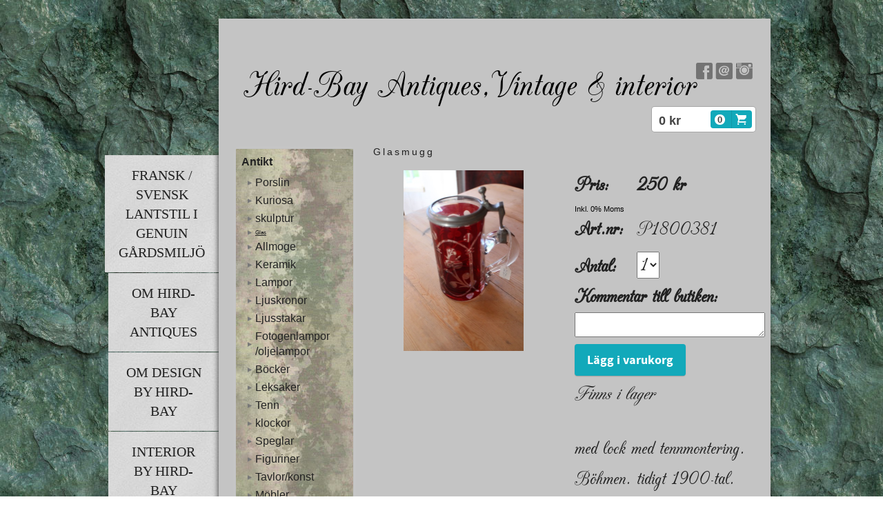

--- FILE ---
content_type: text/html;charset=utf-8
request_url: https://www.hird-bay-antiques.se/store/p/0/glaskmugg-863640
body_size: 9111
content:
<!DOCTYPE html PUBLIC "-//W3C//DTD XHTML 1.0 Transitional//EN" "http://www.w3.org/TR/xhtml1/DTD/xhtml1-transitional.dtd"><html lang="sv" xml:lang="sv" xmlns="http://www.w3.org/1999/xhtml" class=" h24_page_store h24_page_store_product_view touch-menu-fix js-bundles faux-section-support h24mobile design-49 theme-310"  xmlns:fb="http://www.facebook.com/2008/fbml">
<head>
	<meta name="keywords" content="Fransk,lantstil,antikviteter,vintage,skördestakar,möbler,antik,smycken,byggnadsmaterial,allmoge,kuriosa,loppis,glas,porslin,linne,kaminspegel,ljuskrona,lampor,konst,stillében,blomstermålningar,slagbord,bockbord,prismekrona,blomsterkrona, ljuskrona, kristallkrona, allmoge, altarstaker, champagne,champagnekylare,champagneglas, champagnestrutar, champagnekupor, konst, stillében, svepask, barnspis, fotogenlampa, trädgårdsurna, uppstoppad, djur, smycken, klockor,golvur,design,designlampor,musikinstrument,drivved, drivvedslampa,rokoko,barock,stolar,lindome,silver,urnor,ljusstakar,industrilampor,industridesign,steampunk,bergere,taburett,tenn,kristall,staty,ängel,kerub,sänghimmel,rokokosoffa,kabinettskrin,kabinettskåp,brännvinschatull,gjutjärn,väggappliker,appliker,pall,fåtölj,månbord,skåp,vitrinskåp,1700-tal,1800-tal,madonna,krusifix,vildsvin,hörnskåp,lysekäring,fattigmanssilver,hängskåp,mössbord,ikon,långbord,bondrokoko,brickor,fotogenlampa,köttkrona,keramik,koppar,mässingstallykta,porslin,byrå,grenmöbel" />
	<meta name="description" property="og:description" content="med lock med tennmontering. Böhmen. tidigt 1900-tal...." />

			<link rel="canonical" href="https://www.hird-bay-antiques.se/store/p/0/glasmugg-863640" />
	
				<meta property="og:image" content="https://dst15js82dk7j.cloudfront.net/205006/82625296-FqjZL.jpg"/>
			
	<title>Glasmugg | Hird-Bay Antiques AB</title>

			<style type="text/css">
			/* h24-icon */
			@font-face {
    font-family: 'h24-icon';
    src: url('/public/css/fonts/h24icon-webfont.eot');
    src: url('/public/css/fonts/h24icon-webfont.eot?#iefix') format('embedded-opentype'),
         url('/public/css/fonts/h24icon-webfont.woff') format('woff'),
         url('/public/css/fonts/h24icon-webfont.ttf') format('truetype'),
         url('/public/css/fonts/h24icon-webfont.svg#h24-iconicon') format('svg');
    font-weight: normal;
    font-style: normal;
} 

/* Use the following CSS code if you want to use data attributes for inserting your icons */
[data-icon]:before {
	font-family: 'h24-icon';
	content: attr(data-icon);
	speak: none;
	font-weight: normal;
	line-height: 1;
	-webkit-font-smoothing: antialiased;
    -moz-osx-font-smoothing: grayscale;
}

.h24_icon_right_space {
	padding-right: 0.5em;
}
.h24_icon_left_space {
    padding-left: 0.5em;
}

.h24_icon_letterpress {
    /*.opacity(85);*/
    opacity: 0.85;
    filter: alpha(opacity=85);
    text-shadow: rgba(255,255,255,0.2) 0 .1em, rgba(0,0,0,0.4) -0.1em -0.1em;
}		</style>
	
		<script type="text/javascript" src="/public/js/jquery/jquery-1.7.2.min.js"></script>

	<link rel="stylesheet" media="screen" type="text/css" href="//d16pu24ux8h2ex.cloudfront.net/css/bundles/H24DLiveMode-0/3527bc1a20cf4ef2e4cf4681b7930dad.h24.gz.css" />
<link rel="stylesheet" media="screen" type="text/css" href="/Page/H24-Combined-CSS?v=180&amp;iv=426&amp;h=205006" />
<script type="text/javascript">
		var l = document.createElement('link'); 
		l.rel = 'stylesheet';
		l.href = 'https://fonts.googleapis.com/css?family=BreeSerif';
		var h = document.getElementsByTagName('head')[0]; 
		h.parentNode.insertBefore(l, h);
</script>
<style type="text/css">
/* CAC Champagne */
/*! License for this font can be found at:http://www.fontsquirrel.com/license/CAC-Champagne !*/ @font-face {font-family:'CACChampagneRegular';src:url('/public/css/fonts/cac_champagne-webfont.eot');src:local('☺'), url('/public/css/fonts/cac_champagne-webfont.woff') format('woff'), url('/public/css/fonts/cac_champagne-webfont.ttf') format('truetype'), url('/public/css/fonts/cac_champagne-webfont.svg#webfont9UH1S1bo') format('svg');font-weight:normal;font-style:normal;}
</style>

<style type="text/css">
/* Source Sans */
/*! License for this font can be found at:SIL Open Font License 1.1 (http://scripts.sil.org/OFL) !*/ @font-face {font-family:'SourceSansPro';src:url('/public/css/fonts/SourceSansPro-Bold-webfont.eot');src:url('/public/css/fonts/SourceSansPro-Bold-webfont.eot?#iefix') format('embedded-opentype'), url('/public/css/fonts/SourceSansPro-Bold-webfont.woff') format('woff'), url('/public/css/fonts/SourceSansPro-Bold-webfont.ttf') format('truetype'), url('/public/css/fonts/SourceSansPro-Bold-webfont.svg#SourceSansPro') format('svg');font-weight:bold;font-style:normal;}@font-face {font-family:'SourceSansPro';src:url('/public/css/fonts/SourceSansPro-BoldIt-webfont.eot');src:url('/public/css/fonts/SourceSansPro-BoldIt-webfont.eot?#iefix') format('embedded-opentype'), url('/public/css/fonts/SourceSansPro-BoldIt-webfont.woff') format('woff'), url('/public/css/fonts/SourceSansPro-BoldIt-webfont.ttf') format('truetype'), url('/public/css/fonts/SourceSansPro-BoldIt-webfont.svg#SourceSansPro') format('svg');font-weight:bold;font-style:italic;}@font-face {font-family:'SourceSansPro';src:url('/public/css/fonts/SourceSansPro-Regular-webfont.eot');src:url('/public/css/fonts/SourceSansPro-Regular-webfont.eot?#iefix') format('embedded-opentype'), url('/public/css/fonts/SourceSansPro-Regular-webfont.woff') format('woff'), url('/public/css/fonts/SourceSansPro-Regular-webfont.ttf') format('truetype'), url('/public/css/fonts/SourceSansPro-Regular-webfont.svg#SourceSansPro') format('svg');font-weight:normal;font-style:normal;}@font-face {font-family:'SourceSansPro';src:url('/public/css/fonts/SourceSansPro-It-webfont.eot');src:url('/public/css/fonts/SourceSansPro-It-webfont.eot?#iefix') format('embedded-opentype'), url('/public/css/fonts/SourceSansPro-It-webfont.woff') format('woff'), url('/public/css/fonts/SourceSansPro-It-webfont.ttf') format('truetype'), url('/public/css/fonts/SourceSansPro-It-webfont.svg#SourceSansPro') format('svg');font-weight:normal;font-style:italic;}
</style>

<style type="text/css">
.h24-u-documentBackgroundHolder {background-image:url('https://d16pu24ux8h2ex.cloudfront.net/resource-library/background-patterns/webtreats_stone_5.jpg');background-repeat:repeat;background-color:#ffffff;}</style>





		<style type="text/css">
	.H24-Mobile-DesktopFooter {
		display:block;
	}
	</style>

					<style type="text/css">
		.responsive_header_panel {
			background-color: #c4c4c4 !important;
			color: #000 !important;
		}

		.responsive_header_panel .header_panel_main .mobile-nav {
			background-color: #c4c4c4 !important;
		}

		.responsive_menu_action .hamburger_toggle_button_iconbar {
			background-color: #121212 !important;
		}

		.responsive_header_panel .page_title a:link,
		.responsive_header_panel .page_title a:visited {
			color: #000 !important;
		}

		.h24mobile .responsive_nav_main .menu_level_1 li a,
		.h24mobile .responsive_nav_main .menu_level_1 li a:link,
		.h24mobile .responsive_nav_main .menu_level_1 li a:active,
		.h24mobile .responsive_nav_main .menu_level_1 li a:visited {
			background-color: #d0d0d0 !important;
			border-top: 1px solid #9d9d9d !important;
			border-bottom: 0 !important;
			color: #000 !important;
		}
		.h24mobile .responsive_nav_main li.active > a:link, 
		.h24mobile .responsive_nav_main li.active > a:active,
		.h24mobile .responsive_nav_main li.active > a:visited {
			background-color: #c4c4c4 !important;
			color: #000 !important;
		}

		.h24mobile .responsive_nav_main .menu_level_1 li.menu_submenu_open > a {
			border-top: 1px solid #9d9d9d !important;
			background-color: #c4c4c4 !important;
			color: #000 !important;
		}

		#responsive_flag_nav li a,
		#responsive_flag_nav li a:link,
		#responsive_flag_nav li a:active,
		#responsive_flag_nav li a:visited {
			background-color: #d0d0d0 !important;
			border-top: 1px solid #9d9d9d !important;
			border-bottom: 0 !important;
			color: #000 !important;
		}

		.h24mobile .responsive_header_store_panel {
			background-color: #aaaaaa !important;
		}

		#responsive_menu_icon {
			color: #000 !important;
		}

	</style>
		<meta name="viewport" content="width=device-width, initial-scale=1.0" />
				<link rel="stylesheet" media="only screen and (max-width: 1023px)" type="text/css" href="//d16pu24ux8h2ex.cloudfront.net/css/bundles/H24MobileMode-0/710578b300f95d4168d83dfcefca172d.h24.gz.css" />		<script type="text/javascript">
		$(function() {
			$h24.mobile.init();
		});
		</script>
		<!-- End of responsive design -->
	







<style media="print">
	.hidden,#header,#head,.h24_footer,#footer,.h24_bg_image,#h24_webshop,#h24_order_popup,.h24_do_not_print,.alert_message,#h24_jq_tools_gallery,#facebox,#shadowbox_container,#top-menu-wrapper,#leftside,.sf-menu,#h24_simple_top_menu,#menu,#h24_controlPanel, #admin_panel, #add_content_panel, #ap_subMenuHolder,.editing_control_panel, .settings, .h24_minidropdown, .dialog_save_cancel_buttons,#h24_quickstart, #terms, #purchase_dialog, #h24_purchase_manager, .h24_dialog,#sortable_helper, .simplebit_tab, #h24_picnik_container, .visibility_hidden,.pp-FauxSection, .responsive_container{display:none !important;}/*! Non-supported blocks !*/ .h24_galleria_block {display:none !important;}/*! Make content wide !*/ .h24_heading span,.h24_content_container {width:95% !important;}.h24_collection {float:left;padding:10px;margin-bottom:20px;max-width:100% !important;width:auto !important;}.h24_collection_newline {clear:both;}.block_container {margin:0 10px 10px 0;}.h24_block_rss_block .mobile_fluid_width {width:95% !important;}.h24_content_container img {max-width:100% !important;}/*! Reset block height !*/ .block_container {min-height:auto !important;}.sortable {list-style-type:none;}body, .h24_design { background-color:#ffffff !important;;background-image:none !important;font-family:Georgia, Times, serif !important;font-size:11pt;/*!line-height:1.2;!*/ color:#000000 !important;}img {border:0;}p, span, td, th, h1,h2,h3,h4,h5,em,b,strong { color:#000000 !important;}p {margin:0;}li {background-image:none !important;}a:link, a:visited {color:#0059BF;background:transparent;font-weight:bold;text-decoration:underline;}/*! Clearing !*/ .clearer { clear:both; }/*! Simple gallery !*/ div.simple_gallery_content > div {float:left;position:relative;}div.simple_gallery_content  {clear:both;overflow:hidden;width:100%;}/*! Google maps !*/ div.h24_do_print {display:block;}</style>
</head>
<body class="h24-u-documentBackgroundHolder">
<div class="h24-u-documentBackgroundHolder-opacity-color"></div>


<div id="responsive_header_container" class="responsive_container">

<!-- Header panel -->
<div id="responsive_header_panel" class="responsive_header_panel ">
	<section class="header_panel_main">
		<div class="header_panel_nav_title">
							<h2 class="page_title">
					<a href="//www.hird-bay-antiques.se/">
						Hird-Bay Antiques AB					</a>
				</h2>
						&nbsp;		</div>
		<nav class="mobile-nav">
			<div class="header_panel_nav_flag">
							</div>

						<div class="header_panel_nav_menu">
				<a href="#" id="responsive_menu_icon" class="responsive_menu_action">
					<span class="hamburger_toggle_button_iconbar">&nbsp;</span>
					<span class="hamburger_toggle_button_iconbar">&nbsp;</span>
					<span class="hamburger_toggle_button_iconbar">&nbsp;</span>
				</a>
			</div>
						<div style="clear:both"></div> 
		</nav>
	</section>
	
	<div class="clearer"></div>
</div>




<nav id="responsive_nav_main" class="responsive_nav_main responsive_nav_main_sidebar closed">
	<ul class="menu_level_1">
								<li >
									<a href="/fransk-svensk-lantstil-i-genuin-gårdsmiljö-26832770">
						Fransk / Svensk lantstil i genuin gårdsmiljö						
											</a>
											</li>
											<li >
									<a href="/om-hird-bay-antiques-26836489">
						Om Hird-Bay Antiques						
											</a>
											</li>
											<li >
									<a href="/om-design-by-hird-bay-44754217">
						Om Design by Hird-Bay						
											</a>
											</li>
											<li >
									<a href="/interior-by-hird-bay-46290013">
						Interior by Hird-Bay						
											</a>
											</li>
											<li >
									<a href="/vintage-clothing-by-hird-bay-46467826">
						Vintage clothing by Hird-Bay						
											</a>
											</li>
											<li >
									<a href="/kurser-by-hird-bay-46467807">
						Kurser by Hird-Bay						
											</a>
											</li>
											<li >
									<a href="/tapetsering-46467806">
						Tapetsering						
											</a>
											</li>
											<li >
									<a href="https://www.hird-bay-antiques.se/store">
						Webshop						
											</a>
											</li>
						</ul>
</nav>
<div style="clear: both"></div><!-- Mobile Header -->
<div class="h24-mobileWebsite-headerWrapper">
			<a href="//www.hird-bay-antiques.se/">
			<img src="https://h24-original.s3.amazonaws.com/205006/18330543-5Igkc.jpg" class="h24-mobileWebsite-headerPicture" alt="11146550_1042973572392999_7307240955538519753_n" />
		</a>
	</div>
</div>
<div class="responsive_nav_overlay hidden" id="responsive_nav_overlay"></div>


<div id="fb-root"></div>

<!-- H24Design Template Start -->
	

	<div id="wrapper">
		<div class="content-holder">
			<div id="header">
				<div>
					

<div class="h24-socialBox-container" style="left:667px; top:40px; display: inline-block;" data-section="socialBoxContainer" data-appearance="sidebar_closed" data-active="true" data-linked="yes">
																																															
 			 				<a href="http://www.facebook.com/HirdBayAntiquesAB/" aria-label="facebook" onclick="window.open(this.href);return false;">
					<span class="h24-socialBox-headerPanel-icon  h24-socialBox-headerPanel-icon__dark " data-icon="&#58385;" aria-hidden="true"></span>				</a>
 																																											
 							<a href="mailto:trine.hirdbay@hotmail.com" aria-label="email" onclick="window.location(this.href);return false;">
					<span class="h24-socialBox-headerPanel-icon  h24-socialBox-headerPanel-icon__dark " data-icon="&#58400;" aria-hidden="true"></span>				</a>
				? } ?>
																																													
 			 				<a href="http://www.instagram.com/hirdbay_antiques_ab/?hl=sv" aria-label="instagram" onclick="window.open(this.href);return false;">
					<span class="h24-socialBox-headerPanel-icon  h24-socialBox-headerPanel-icon__dark " data-icon="&#58387;" aria-hidden="true"></span>				</a>
 																																														
		</div>
<div id="h24_store_mini_cart" style="top: 106px; right: 0px; ">
				<span class="h24_store_mini_cart_price">0 kr</span>
		<a class="h24_store_mini_cart_go_checkout h24-HpButton h24-HpButton__isPrimary h24-HpButton__noShadow" href="/store/checkout">
			<span class="h24_store_mini_cart_quantity_container">
				<span class="h24_store_mini_cart_quantity">0</span>
			</span>
			<span aria-hidden="true" data-icon="&#54582;"></span>
		</a>
	</div>
				</div>
			</div>
			<div id="main">
				<ul id="nav_superfish" class="sf-menu sf-vertical">
										<li>
						<a href="/">
							Fransk / Svensk lantstil i genuin gårdsmiljö
						</a>
											</li>
										<li>
						<a href="/om-hird-bay-antiques-26836489">
							Om Hird-Bay Antiques
						</a>
											</li>
										<li>
						<a href="/om-design-by-hird-bay-44754217">
							Om Design by Hird-Bay
						</a>
											</li>
										<li>
						<a href="/interior-by-hird-bay-46290013">
							Interior by Hird-Bay
						</a>
											</li>
										<li>
						<a href="/vintage-clothing-by-hird-bay-46467826">
							Vintage clothing by Hird-Bay
						</a>
											</li>
										<li>
						<a href="/kurser-by-hird-bay-46467807">
							Kurser by Hird-Bay
						</a>
											</li>
										<li>
						<a href="/tapetsering-46467806">
							Tapetsering
						</a>
											</li>
										<li>
						<a href="https://www.hird-bay-antiques.se/store">
							Webshop
						</a>
											</li>
									</ul>
				<div class="main-holder">
					<div id="h24_content_container" class="h24_content_container" style="width:756px; margin-left:0px;">	<div id="h24_store_product" class="h24_store">		<input type="hidden" name="productId" value="863640"/>				<script type="text/javascript">			$(function() {				$h24.store_manager.initProduct({"addThis":1});			});		</script>					
	<div id="h24_store_category_menu" class="h24_normal_text">
		<input type="hidden" name="categoryId" value="227689"/>
		
				<ul class="h24_store_category_menu_level_1">
							<li class="h24_store_category_manager_first">
					<a href="/store/category/antikt-316853" >Antikt</a>

																<ul class="h24_store_category_menu_level_2">
																								<li>
										<a href="/store/category/porslin-227688" >Porslin</a>
										
																													</li>
																									<li>
										<a href="/store/category/kuriosa-227686" >Kuriosa</a>
										
																													</li>
																									<li>
										<a href="/store/category/skulptur-319214" >skulptur</a>
										
																													</li>
																									<li>
										<a href="/store/category/glas-227689" class="h24_store_category_menu_active">Glas</a>
										
																													</li>
																									<li>
										<a href="/store/category/allmoge-227683" >Allmoge</a>
										
																													</li>
																									<li>
										<a href="/store/category/keramik-229157" >Keramik</a>
										
																													</li>
																									<li>
										<a href="/store/category/lampor-227684" >Lampor</a>
										
																													</li>
																									<li>
										<a href="/store/category/ljuskronor-318020" >Ljuskronor </a>
										
																													</li>
																									<li>
										<a href="/store/category/ljusstakar-227679" >Ljusstakar</a>
										
																													</li>
																									<li>
										<a href="/store/category/fotogenlampor-oljelampor-318164" >Fotogenlampor /oljelampor </a>
										
																													</li>
																									<li>
										<a href="/store/category/böcker-309558" >Böcker</a>
										
																													</li>
																									<li>
										<a href="/store/category/leksaker-308726" >Leksaker</a>
										
																													</li>
																									<li>
										<a href="/store/category/tenn-301233" >Tenn</a>
										
																													</li>
																									<li>
										<a href="/store/category/klockor-300525" >klockor</a>
										
																													</li>
																									<li>
										<a href="/store/category/speglar-255465" >Speglar</a>
										
																													</li>
																									<li>
										<a href="/store/category/figuriner-232467" >Figuriner</a>
										
																													</li>
																									<li>
										<a href="/store/category/tavlor-konst-227682" >Tavlor/konst</a>
										
																													</li>
																									<li>
										<a href="/store/category/möbler-227690" >Möbler</a>
										
																													</li>
																									<li>
										<a href="/store/category/religiöst-227680" >Religiöst</a>
										
																													</li>
																									<li>
										<a href="/store/category/metall-227676" >Metall</a>
										
																													</li>
																									<li>
										<a href="/store/category/vintage-227744" >Vintage</a>
										
																													</li>
																									<li>
										<a href="/store/category/trädgård-227687" >Trädgård</a>
										
																													</li>
																									<li>
										<a href="/store/category/byggnadsvård-227681" >Byggnadsvård</a>
										
																													</li>
																									<li>
										<a href="/store/category/linne-321661" >Linne</a>
										
																													</li>
														</ul>
									</li>
							<li class="h24_store_category_manager_notfirst">
					<a href="/store/category/design-by-hird-bay-316711" >Design by Hird-Bay</a>

																<ul class="h24_store_category_menu_level_2">
																								<li>
										<a href="/store/category/lampor-321526" >lampor</a>
										
																													</li>
																									<li>
										<a href="/store/category/ljusstakar-321528" >Ljusstakar</a>
										
																													</li>
																									<li>
										<a href="/store/category/dekorativ-inredning-321529" >Dekorativ inredning</a>
										
																													</li>
																									<li>
										<a href="/store/category/möbler-321883" >Möbler </a>
										
																													</li>
														</ul>
									</li>
							<li class="h24_store_category_manager_notfirst">
					<a href="/store/category/vintage-kläder-321436" >Vintage kläder</a>

																<ul class="h24_store_category_menu_level_2">
																								<li>
										<a href="/store/category/balklänningar-321530" >balklänningar</a>
										
																													</li>
																									<li>
										<a href="/store/category/klänningar-321531" >Klänningar</a>
										
																													</li>
																									<li>
										<a href="/store/category/brudklänningar-321532" >Brudklänningar</a>
										
																													</li>
																									<li>
										<a href="/store/category/kjolar-321587" >kjolar</a>
										
																													</li>
																									<li>
										<a href="/store/category/byxor-byxdress-jumpsuits-shorts-321600" >Byxor /Byxdress / jumpsuits / shorts</a>
										
																													</li>
																									<li>
										<a href="/store/category/jackor-kappor-blazer-kavaj-321569" >Jackor / kappor / Blazer / Kavaj</a>
										
																													</li>
																									<li>
										<a href="/store/category/skjortor-blusar-321568" >Skjortor / blusar</a>
										
																													</li>
																									<li>
										<a href="/store/category/scarves-halsdukar-sjalar-321572" >Scarves / halsdukar /sjalar</a>
										
																													</li>
																									<li>
										<a href="/store/category/hattar-kepsar-321571" >Hattar / kepsar</a>
										
																													</li>
																									<li>
										<a href="/store/category/solglasögon-321555" >Solglasögon </a>
										
																													</li>
																									<li>
										<a href="/store/category/skor-321533" >Skor</a>
										
																													</li>
																									<li>
										<a href="/store/category/väskor-321534" >Väskor </a>
										
																													</li>
																									<li>
										<a href="/store/category/bijouterier-321570" >Bijouterier</a>
										
																													</li>
														</ul>
									</li>
							<li class="h24_store_category_manager_notfirst">
					<a href="/store/category/påsk-227677" >Påsk</a>

														</li>
							<li class="h24_store_category_manager_notfirst">
					<a href="/store/category/presentkort-317713" >Presentkort</a>

														</li>
					</ul>
	</div>

<div id="h24_mobile_store_category_menu" style="display:none">
	<select size="1" id="h24_mobile_store_category_menu_nav">
		<option value="" selected="selected"># Kategorier #</option>
						<option value="/store/category/antikt-316853">Antikt</option>

										
									<option value="/store/category/porslin-227688">- Porslin</option>
							
																	
									<option value="/store/category/kuriosa-227686">- Kuriosa</option>
							
																	
									<option value="/store/category/skulptur-319214">- skulptur</option>
							
																	
									<option value="/store/category/glas-227689">- Glas</option>
							
																	
									<option value="/store/category/allmoge-227683">- Allmoge</option>
							
																	
									<option value="/store/category/keramik-229157">- Keramik</option>
							
																	
									<option value="/store/category/lampor-227684">- Lampor</option>
							
																	
									<option value="/store/category/ljuskronor-318020">- Ljuskronor </option>
							
																	
									<option value="/store/category/ljusstakar-227679">- Ljusstakar</option>
							
																	
									<option value="/store/category/fotogenlampor-oljelampor-318164">- Fotogenlampor /oljelampor </option>
							
																	
									<option value="/store/category/böcker-309558">- Böcker</option>
							
																	
									<option value="/store/category/leksaker-308726">- Leksaker</option>
							
																	
									<option value="/store/category/tenn-301233">- Tenn</option>
							
																	
									<option value="/store/category/klockor-300525">- klockor</option>
							
																	
									<option value="/store/category/speglar-255465">- Speglar</option>
							
																	
									<option value="/store/category/figuriner-232467">- Figuriner</option>
							
																	
									<option value="/store/category/tavlor-konst-227682">- Tavlor/konst</option>
							
																	
									<option value="/store/category/möbler-227690">- Möbler</option>
							
																	
									<option value="/store/category/religiöst-227680">- Religiöst</option>
							
																	
									<option value="/store/category/metall-227676">- Metall</option>
							
																	
									<option value="/store/category/vintage-227744">- Vintage</option>
							
																	
									<option value="/store/category/trädgård-227687">- Trädgård</option>
							
																	
									<option value="/store/category/byggnadsvård-227681">- Byggnadsvård</option>
							
																	
									<option value="/store/category/linne-321661">- Linne</option>
							
																	
									<option value="/store/category/design-by-hird-bay-316711">Design by Hird-Bay</option>

										
									<option value="/store/category/lampor-321526">- lampor</option>
							
																	
									<option value="/store/category/ljusstakar-321528">- Ljusstakar</option>
							
																	
									<option value="/store/category/dekorativ-inredning-321529">- Dekorativ inredning</option>
							
																	
									<option value="/store/category/möbler-321883">- Möbler </option>
							
																	
									<option value="/store/category/vintage-kläder-321436">Vintage kläder</option>

										
									<option value="/store/category/balklänningar-321530">- balklänningar</option>
							
																	
									<option value="/store/category/klänningar-321531">- Klänningar</option>
							
																	
									<option value="/store/category/brudklänningar-321532">- Brudklänningar</option>
							
																	
									<option value="/store/category/kjolar-321587">- kjolar</option>
							
																	
									<option value="/store/category/byxor-byxdress-jumpsuits-shorts-321600">- Byxor /Byxdress / jumpsuits / shorts</option>
							
																	
									<option value="/store/category/jackor-kappor-blazer-kavaj-321569">- Jackor / kappor / Blazer / Kavaj</option>
							
																	
									<option value="/store/category/skjortor-blusar-321568">- Skjortor / blusar</option>
							
																	
									<option value="/store/category/scarves-halsdukar-sjalar-321572">- Scarves / halsdukar /sjalar</option>
							
																	
									<option value="/store/category/hattar-kepsar-321571">- Hattar / kepsar</option>
							
																	
									<option value="/store/category/solglasögon-321555">- Solglasögon </option>
							
																	
									<option value="/store/category/skor-321533">- Skor</option>
							
																	
									<option value="/store/category/väskor-321534">- Väskor </option>
							
																	
									<option value="/store/category/bijouterier-321570">- Bijouterier</option>
							
																	
									<option value="/store/category/påsk-227677">Påsk</option>

											<option value="/store/category/presentkort-317713">Presentkort</option>

									</select>
</div>						<div id="h24_store_product_view" style="width: 554px;">						<div class="h24_store_product_name_container">								<h1 class="h24_store_product_name h24_big_heading h24_big_heading_store" style="line-height: 1;">					Glasmugg									</h1>			</div>						<div class="clearer" style="margin-bottom: 10px;"></div>										<div id="h24_store_product_images" style="width: 262px; margin-right: 30px;">					<div class="h24_store_product_large_image" style="width: 262px; height: 262px;">													<a href="https://dst15js82dk7j.cloudfront.net/205006/87293041-F3CIX.jpg" title="böhmisk kristall röd mugg slipad" rel="lightbox[227689863640]" class="h24-js-iv">								<img src="https://dst15js82dk7j.cloudfront.net/205006/82625296-FqjZL.jpg" width="174" height="262" srcset="https://dst15js82dk7j.cloudfront.net/205006/82625297-T0agY.jpg 349w" border="0" alt="Glasmugg"/>							</a>																		</div>									</div>						<div id="h24_store_product_sale_description" style="width: 262px;" class="h24_normal_text">				<div class="h24_store_product_sale">					<div class="clearer"></div><div class="h24_store_product_sale_left_column">			Pris: 	</div><div class="h24_store_product_sale_right_column h24_store_product_price">	250 kr</div><div class="clearer"></div>	<div class="h24_store_product_tax">		Inkl. 0% Moms	</div>	<div class="h24_store_product_sale_left_column">		Art.nr: 	</div>	<div class="h24_store_product_sale_right_column">		P1800381	</div>	<div class="clearer"></div><div class="clearer"></div><div class="clearer"></div>	<div class="clearer" style="margin-bottom: 5px;"></div>		<div class="h24_store_product_sale_left_column">Antal:</div>	<div class="h24_store_product_sale_right_column h24_store_product_quantity">		<select name="quantity" class="h24_normal_text">							<option value="1">1</option>					</select>	</div><div class="clearer"></div>			<div class="h24_store_product_comment">			<div class="h24_store_product_sale_left_column">Kommentar till butiken:</div>			<div class="h24_store_product_comment">				<textarea type="text" class="h24_customer_comment h24_store_field_normal_extra_width" name="product_comment" maxlength="255"></textarea>			</div>				</div>	<div class="clearer" style="margin-bottom: 10px;"></div><div class="clearer h24_store_product_select_variant_error hidden" style="margin-bottom: 10px;">	<p class="alert_message"><strong>Vänligen välj en produktvariant ovan</strong></p></div>	<div class="h24_store_product_cart_button">		<a href="#" onClick="$h24.store_manager.addProductToCart(this, 863640); return false;" class="h24-HpButton h24-HpButton__isPrimary h24-HpButton__isMedium" title="">Lägg i varukorg</a>		<div class="clearer"></div>	</div>			<div class="clearer" style="margin-bottom: 5px;"></div>							<div class="h24_store_product_instock">					Finns i lager				</div>							</div>								<div class="clearer" style="padding-bottom: 10px;"></div>													<script type="text/javascript">					var addthis_config =					{					   ui_language: "sv" 					}					</script>					<div class="clearer" style="padding-bottom: 10px;"></div>					<!-- AddThis Button BEGIN -->					<div class="addthis_toolbox addthis_default_style ">						<a class="addthis_button_facebook_like" fb:like:layout="button_count"></a>						<a class="addthis_button_preferred_1"></a>						<a class="addthis_button_preferred_2"></a>						<a class="addthis_button_preferred_3"></a>						<a class="addthis_button_preferred_4"></a>						<a class="addthis_button_compact"></a>						<a class="addthis_counter addthis_bubble_style"></a>					</div>					<div class="clearer" style="padding-bottom: 5px;"></div>					<!-- AddThis Button END -->													<div class="clearer" style="padding-bottom: 10px;"></div>					<div class="h24_store_product_description">						med lock med tennmontering. Böhmen. tidigt 1900-tal.					</div>							</div>					</div>		<div class="clearer"></div>	</div></div>
					<div class="clearer"></div>
				</div>
				<div class="clearer"></div>
			</div>
			<div class="clearer"></div>
		</div>
		<div class="clearer"></div>
		<div id="footer">
				<div id="h24_footer_content" class="h24_footer_content">		<p style="text-align: center;"><span style="color: #000000; font-size: 14px;">Copyright: Hird-Bay Antiques - Fransk/Svensk Lantstil - Telefon: 073 574 89 94&nbsp;</span></p>	</div>				<div class="H24-Mobile-DesktopFooter">
		<div class="h24_footer_content">
					
			<br/>
							<p class="h24_mobile_show"><a href="?desktop=1" rel="nofollow">Visa skrivbordsversion</a></p>
					</div>
	</div>

			<div class="clearer"></div>
		</div>
		<div class="clearer"></div>
	</div><!-- H24Design Template End -->



	<div id="h24_store_panel" class="hidden h24_do_not_print">
		<div id="h24_store_panel_wrapper">
			<div id="h24_store_panel_content">
			</div>
		</div>
	</div>


	<script type="text/javascript" src="//d16pu24ux8h2ex.cloudfront.net/js/bundles/H24DLiveMode/2c7f98b343ab2d0dd631008d77d9c495.gz.js"></script>
<script type="text/javascript" src="/public/js/dynamic-resources.php?hid=205006&amp;vl=sv-SE&amp;l=1&amp;ac=sv-SE&amp;dl=sv-SE"></script>
<script type="text/javascript">
<!--//--><![CDATA[
$(function(){$h24.docReady();});
//]]>
</script>
<!--[if IE 7]><script type="text/javascript">document.getElementsByTagName('html')[0].className += ' ua-ie7';</script><![endif]-->
<!--[if IE 8]><script type="text/javascript">document.getElementsByTagName('html')[0].className += ' ua-ie8';</script><![endif]-->
<!--[if lte IE 8]><script type="text/javascript">document.getElementsByTagName('html')[0].className += ' ua-lte-ie8';</script><![endif]-->
<!--[if IE 9]><script type="text/javascript">document.getElementsByTagName('html')[0].className += ' ua-ie9';</script><![endif]-->
<script type="text/javascript">
<!--//--><![CDATA[

	var $h24 = new h24core({"pageid":10439564,"homepageid":"205006","sessionid":"g96fl8q39t1o7472vu1fh6qpteguvl3h","editorBrandname":"Hemsida24","pageci":"26835400","design_id":"49","theme_id":"310","navigation_selectors":"#nav_superfish","design_revision_id":"3144","overflow_item_selector":"","overflow_width":"","overflowing_menu_allowed":false,"ckeditor_html_enabled":false,"blocks":[],"lang":"sv-SE","imageViewer":"Fancybox","isMobile":true,"hasActiveStore":true}); 
				
	$(function() {
		// Background-attachment equal to fixed is not working so good on mobiles/tablets, so replace with 
		// scroll instead only on body and page faux sections.
		if ($(window).width() <= 1280 && Modernizr.touch)
		{
			// MOBILE TOUCH DEVICE
			
			if ($('body').css('backgroundAttachment') === 'fixed')
			{
				$('body').css('backgroundAttachment', 'scroll');
			}

			$('.pp-FauxSection').each(function() {
				var $this = $(this);

				if ($this.css('backgroundAttachment') === 'fixed')
				{
					$this.css('backgroundAttachment', 'scroll');
				}
			});
		}
	});


//]]>
</script>
<script type="text/javascript">
/* <![CDATA[ */
document.write('<div id="h24_webshop" class="hidden h24_do_not_print"><div id="h24_webshop_wrapper"><div id="h24_webshop_toggle" class="toggle_webshop"><span>Varukorg</span></div><div id="h24_webshop_content"></div><!'+'--[if lte IE 6.5]><iframe></iframe><![endif]--></div></div>');
document.write('<div data-color="#000000" data-opacity="0.3" data-speed="500" class="h24_jqt_simple_overlay h24_do_not_print" id="h24_jq_tools_gallery" ><a class="h24_jqt_prev">Föregående</a><a class="h24_jqt_next">Nästa</a><div class="h24_jqt_info"></div><img class="h24_jqt_progress" src="/public/js/jquery/jquery_tools/flowplayer/loading.gif" alt="Loading..." /></div>');
$(function() {
	var a = new Image(1,1);
	a.src="/public/js/h24ca_ddb.php?hid=205006&referer="+encodeURIComponent(document.referrer)+"&r="+Math.random()*1000000;
});
/* ]]> */
</script>



<script type="text/javascript">
$(function() {
		var iframesOnPage = $('iframe').size();

	if (iframesOnPage > 0) {
		setInterval(function() {
			$h24.fauxSections.reposition();
		}, 500);
	}
});
</script>

</body>
	<script type="text/javascript">
				$(function() {
			// Load font awesome dynamically
			(function() {
				var l = document.createElement('link');
				l.rel = 'stylesheet';
				l.href = '//cdnjs.cloudflare.com/ajax/libs/font-awesome/4.7.0/css/font-awesome.min.css';
				var h = document.getElementsByTagName('head')[0];
				h.parentNode.insertBefore(l, h);
			})();
		});
	</script>

					<script type="text/javascript">
		(function($, undefined) {
			$(function() {
				// Only add recaptcha script if any form blocks exists
				if ($('#h24_content_container .form_block').size() > 0) {
					var script = document.createElement("script");
				    script.type = "text/javascript";
				    script.src = "https://www.google.com/recaptcha/api.js?hl=sv";
				    script.defer = true;
				    script.async = true;

				    $("head").append(script);
				}
			});
		})(jQuery);
		</script>
	</html>


--- FILE ---
content_type: text/css
request_url: https://www.hird-bay-antiques.se/Page/H24-Combined-CSS?v=180&iv=426&h=205006
body_size: 3639
content:
/*! cache generated 2026-01-19 10:19:55 !*/ /*! H24-Design-CSS !*/ body{margin:0;min-width:950px;}#wrapper{margin:0 auto;padding:27px 0 0;width:800px;position:relative;right:-77px;}.content-holder {width:100%;box-shadow:0 0 10px rgba(0, 0, 0, 0.4);-webkit-box-shadow:0 0 10px rgba(0, 0, 0, 0.4);-moz-box-shadow:0 0 10px rgba(0, 0, 0, 0.4);}.content-holder:after {content:"";display:block;clear:both;}#header {padding:22px;}#header > div {position:relative;}.h24-socialBox-container{top:10px;left:670px;}#main {width:100%;padding:0 0 17px;position:relative;}#main:after {content:"";display:block;clear:both;}.main-holder {padding:0 22px;min-height:400px;}#nav_superfish {position:absolute;right:100%;top:12px;}#nav_superfish > li > ul {margin-left:1px;}#nav_superfish > li > a .sf-sub-indicator {display:none;}#nav_superfish > li > a.sf-with-ul {padding-right:1em; /*!! reset padding, match .sf-menu a !!*/  }#nav_superfish ul a {margin-left:-1px;margin-top:-1px;}#nav_superfish > li > a {box-shadow:-8px 0 8px -8px rgba(0, 0, 0, 0.8) inset;float:right;}.sf-menu a {padding:.75em 1em;}#nav_superfish>li {margin:0 0 1px;}#footer {width:100%;padding:19px 0 30px;}/*!!** -- SUPERFISH -- **!!*/  /*!!** ESSENTIAL STYLES **!!*/  .sf-menu, .sf-menu * {margin:0;padding:0;list-style:none;}.sf-menu {line-height:1.0;}.sf-menu ul {position:absolute;top:-999em;width:10em; /*!! left offset of submenus need to match (see below) !!*/  }.sf-menu ul li {width:100%;}.sf-menu li:hover {visibility:inherit; /*!! fixes IE7 'sticky bug' !!*/  }.sf-menu li {float:left;position:relative;}.sf-menu a {display:block;position:relative;}.sf-menu li:hover ul,.sf-menu li.sfHover ul {left:0;top:2.5em; /*!! match top ul list item height !!*/  z-index:99;}ul.sf-menu li:hover li ul,ul.sf-menu li.sfHover li ul {top:-999em;}ul.sf-menu li li:hover ul,ul.sf-menu li li.sfHover ul {left:10em; /*!! match ul width !!*/  top:0;}ul.sf-menu li li:hover li ul,ul.sf-menu li li.sfHover li ul {top:-999em;}ul.sf-menu li li li:hover ul,ul.sf-menu li li li.sfHover ul {left:10em; /*!! match ul width !!*/  top:0;}/*!!** arrows *!!*/  .sf-menu a.sf-with-ul {padding-right:2.25em;min-width:1px; /*!! trigger IE7 hasLayout so spans position accurately !!*/  }.sf-sub-indicator {position:absolute;display:block;right:.75em;top:1.45em; /*!! IE6 only !!*/  width:10px;height:10px;text-indent:-999em;overflow:hidden;background-repeat:no-repeat;}a > .sf-sub-indicator {  /*!! give all except IE6 the correct values !!*/  top:1.2em;}/*!!** shadows for all but IE6 **!!*/  .sf-shadow ul {background:url('https://h24-design.s3.amazonaws.com/49/1487/shadow.png') no-repeat bottom right;padding:0 8px 9px 0;-moz-border-radius-bottomleft:17px;-moz-border-radius-topright:17px;-webkit-border-top-right-radius:17px;-webkit-border-bottom-left-radius:17px;}.sf-shadow ul.sf-shadow-off {background:transparent;}/*!!** --- SUPERFISH VERTICAL --- **!!*/  /*!!** adding sf-vertical in addition to sf-menu creates a vertical menu **!!*/  .sf-vertical, .sf-vertical li {width:10em;}/*!! this lacks ul at the start of the selector, so the styles from the main CSS file override it where needed !!*/  .sf-vertical li:hover ul,.sf-vertical li.sfHover ul {left:10em; /*!! match ul width !!*/  top:0;}/*!! Collections !!*/  .h24_first_collection {padding-left:0px;padding-right:20px;}.h24_middle_collection {padding-left:20px;padding-right:20px;}.h24_last_collection {padding-left:20px;padding-right:0px;}.h24_first_last_collection {padding-left:0px;padding-right:0px;}/*!! Fonts !!*/  #h24_content_container .big_heading_block .h24_heading, #h24_content_container .big_heading_block .h24_heading a, #h24_content_container .blog_post_header_block h2, #h24_content_container .blog_post_header_block h2 a, #h24_content_container .h24_feed_title_big, .h24_big_heading, .h24_dialog .h24_big_heading {font-family:'CACChampagneRegular';font-size:36px;color:#212121;font-style:normal;letter-spacing:3px;line-height:1.2;word-spacing:0px;text-transform:capitalize;text-decoration:none;font-weight:normal;}.blog_post_header_block span.flir_wrap_text {font-family:'CACChampagneRegular';font-size:8px;color:;}body#tinymce p, body#tinymce li, body#tinymce td, body#tinymce th, .standard_text_block p, .standard_text_block li, .standard_text_block td, .standard_text_block th, .standard_text_block label, .standard_text_block .text_content, .h24_normal_text, .h24_price_block_contents span, .h24_comment_block_comments, .blog_post_header_block li, .blog_archive_block li, .blog_latest_posts_block li, .blog_roll_block li, .blogblock_goto, .latest_comments_block li, .h24_feed, .h24_feed_title_default, #h24_store_category_menu a, .h24_mailerlite_label {font-family:'CACChampagneRegular';font-size:32px;color:#212121;font-style:normal;letter-spacing:0px;line-height:1.4;word-spacing:0px;text-align:left;text-transform:none;text-decoration:none;font-weight:normal;}#h24_content_container #h24_store_cart_total  .h24_store_cart_total_discount {color:#000000;}#h24_content_container .h24_store_cart_checkout_total_price {font-size:14px;color:#000000;font-style:normal;letter-spacing:0px;word-spacing:0px;text-transform:none;text-decoration:none;font-weight:bold;}#h24_store_checkout  #h24_store_checkout_adress_form label {}.h24_page_store_checkout .h24_normal_text {}#h24_store_checkout .h24_store_checkout_box_title {color:#FFFFFF;}.h24_form_ul_wrapper span.h24_form_field_red_star, #h24_store_checkout span.h24_form_field_red_star {color:#212121;font-weight:bold;}.h24_footer_content, .h24_footer_recommendation, .h24_footer_creative_commons {font-family:Arial, Helvetica, sans-serif;font-size:12px;color:#212121;font-style:normal;letter-spacing:0px;line-height:1.3;word-spacing:0px;text-align:center;text-transform:none;text-decoration:none;font-weight:bold;}.block_container .h24_form_ul_wrapper .h24_form_field_name, .block_container.simple_comment_block label, .contact_form_block label, #h24_store_checkout label {color:#000000;font-size:12px;font-style:normal;letter-spacing:0px;line-height:1.2;word-spacing:0px;text-transform:none;text-decoration:none;font-weight:bold;}.h24_form_ul_wrapper .h24_checkbox_list label {}.h24_form_field_settings_helptext_div {}#h24_content_container .presentation_image_block span.h24_caption, #h24_content_container .standard_text_block span.h24_caption {color:#212121;text-align:left;}.h24-HpInput, .h24_form_input_style textarea, .h24_form_input_style input[type="text"] {font-family:Arial, Helvetica, sans-serif;color:#000000;font-size:12px;font-style:normal;letter-spacing:0px;line-height:1.4;word-spacing:0px;text-transform:none;text-decoration:none;font-weight:normal;}#h24_flag_list a, #h24_flag_list span {font-family:Arial, Helvetica, sans-serif;color:#333333;font-size:12px;font-style:normal;letter-spacing:0px;line-height:1.2;word-spacing:0px;text-align:left;text-transform:none;text-decoration:none;font-weight:normal;}#h24_flag_list a:hover, #h24_flag_list a:hover span {text-decoration:underline;}#h24_store_category_menu ul.h24_store_category_menu_level_1 > li > a {font-family:Arial, Helvetica, sans-serif;font-size:16px;color:#222222;font-style:normal;letter-spacing:0px;line-height:1.4;word-spacing:0px;text-align:left;text-transform:none;text-decoration:none;font-weight:bold;}#h24_store_category_menu ul.h24_store_category_menu_level_1 > li > a.h24_store_category_menu_active {font-size:8px;color:;font-style:normal;letter-spacing:0px;word-spacing:0px;text-align:left;text-transform:none;text-decoration:underline;font-weight:bold;}#h24_store_category_menu ul.h24_store_category_menu_level_1 > li > a:hover {color:;text-decoration:underline;}#h24_store_category_menu ul.h24_store_category_menu_level_2 li a {font-family:Arial, Helvetica, sans-serif;font-size:16px;color:#222222;font-style:normal;letter-spacing:0px;line-height:1.4;word-spacing:0px;text-align:left;text-transform:none;text-decoration:none;font-weight:normal;}#h24_store_category_menu ul.h24_store_category_menu_level_2 li a.h24_store_category_menu_active {font-size:8px;color:;font-style:normal;letter-spacing:0px;word-spacing:0px;text-align:left;text-transform:none;text-decoration:underline;font-weight:normal;}#h24_store_category_menu ul.h24_store_category_menu_level_2 li a:hover {color:;text-decoration:underline;}.calendar_link {font-size:8px;color:#333333;}.h24_content_container a, .h24_footer_content a, .h24_footer_recommendation a, .h24_footer_creative_commons a {color:#212121;font-style:normal;letter-spacing:0px;word-spacing:0px;text-transform:none;text-decoration:none;font-weight:normal;}.h24_content_container a:hover, .h24_footer_content a:hover, .h24_footer_recommendation a:hover, #h24_store_category_menu a:hover, .h24_footer_creative_commons a:hover {color:#000000;text-decoration:underline;}#h24_store_panel_amount {font-family:Arial, Helvetica, sans-serif;font-size:12px;color:#333333;font-style:normal;letter-spacing:0px;word-spacing:0px;text-transform:none;text-decoration:none;font-weight:bold;}.h24_newsblock_timestamp {letter-spacing:0px;line-height:1.3;word-spacing:0px;text-transform:none;text-decoration:none;font-weight:bold;}body a.h24_flexbutton.h24_store_large_action_button, body a.h24_flexbutton.h24_store_large_action_button:hover, body a.h24_flexbutton.h24_store_large_action_button:visited, body a.h24_flexbutton.h24_store_large_action_button:link, body a.h24_flexbutton.h24_store_large_action_button:active, body a.h24_flexbutton.h24_store_small_action_button, body a.h24_flexbutton.h24_store_small_action_button:hover, body a.h24_flexbutton.h24_store_small_action_button:visited, body a.h24_flexbutton.h24_store_small_action_button:link, body a.h24_flexbutton.h24_store_small_action_button:active, body .h24-HpButton__isPrimary, body .h24-HpButton__isPrimary:hover, body .h24-HpButton__isPrimary:visited, body .h24-HpButton__isPrimary {font-family:'SourceSansPro';font-size:18px;color:#FFFFFF;font-style:normal;letter-spacing:0px;line-height:1.2;word-spacing:0px;text-transform:none;text-decoration:none;font-weight:bold;}#h24_content_container div.h24_store_product_block_price, #h24_content_container .h24_store_product_price {color:#212121;font-weight:bold;} #h24_content_container .h24_store_product_outofstock,  #h24_content_container .h24_store_product_soldout {color:#000000;} #h24_content_container .h24_store_product_list_product_price_onsale, #h24_content_container .h24_store_product_onsale {color:#000000;font-weight:bold;}.h24_store_product_name.h24_big_heading_store {font-family:Arial, Helvetica, sans-serif;font-size:14px;color:;}.h24_store_product_list_product_name a {}#h24_content_container div.h24_store_product_tax {font-family:Arial, Helvetica, sans-serif;font-size:11px;color:#000000;font-style:normal;letter-spacing:0px;word-spacing:0px;text-align:left;text-transform:none;text-decoration:none;font-weight:normal;}#h24_content_container .h24_store_product_block_name {font-size:16px;color:#212121;font-style:normal;letter-spacing:0px;line-height:1.2;word-spacing:0px;text-align:left;text-transform:none;text-decoration:none;font-weight:bold;}#h24_content_container .h24_feed_title_default {font-size:0px;color:#212121;font-weight:bold;}body a.h24_flexbutton.h24_store_large_neutral_button, body a.h24_flexbutton.h24_store_large_neutral_button:hover, body a.h24_flexbutton.h24_store_large_neutral_button:visited, body a.h24_flexbutton.h24_store_large_neutral_button:link, body a.h24_flexbutton.h24_store_large_neutral_button:active, body a.h24_flexbutton.h24_store_small_neutral_button, body a.h24_flexbutton.h24_store_small_neutral_button:hover, body a.h24_flexbutton.h24_store_small_neutral_button:visited, body a.h24_flexbutton.h24_store_small_neutral_button:link, body a.h24_flexbutton.h24_store_small_neutral_button:active, body .h24-HpButton__isSecondary, body .h24-HpButton__isSecondary:hover, body .h24-HpButton__isSecondary:visited, body .h24-HpButton__isSecondary:active {font-family:'SourceSansPro';font-size:18px;color:#FFFFFF;font-style:normal;letter-spacing:0px;line-height:1.1;word-spacing:0px;text-transform:none;text-decoration:none;font-weight:bold;}#h24_content_container .small_heading_block .h24_heading, #h24_content_container .small_heading_block .h24_heading a, #h24_content_container .h24_feed_title_small, .h24_small_heading, .h24_dialog .h24_small_heading {font-family:'CACChampagneRegular';font-size:28px;color:#222222;font-style:normal;letter-spacing:0px;line-height:1.4;word-spacing:0px;text-transform:none;text-decoration:none;font-weight:normal;}#nav_superfish a, #nav_superfish a:visited {font-family:'BreeSerif';font-size:20px;color:#212121;font-style:normal;letter-spacing:0px;line-height:140%;word-spacing:0px;text-align:center;text-transform:uppercase;text-decoration:none;font-weight:normal;}#nav_superfish a:focus, #nav_superfish a:hover, #nav_superfish a:active, #nav_superfish ul li:hover > a, #nav_superfish li > a:hover, #nav_superfish li.sfHover > a {color:#FFFFFF;text-decoration:none;}#nav_superfish ul a, #nav_superfish ul a:visited {text-align:left;text-transform:uppercase;text-decoration:none;font-weight:normal;}#footer a {color:#aaa;text-decoration:underline;font-weight:bold;}#footer a:hover {color:#FFFFFF;text-decoration:none;}/*!! Tweaks !!*/  #header > div {height:142px;}#nav_superfish > li > a, #nav_superfish ul li {background:#ffffff url('/public/images/patterns/fav-23.jpg') repeat scroll 0% 0%;}#nav_superfish ul li:hover > a, #nav_superfish li > a:hover, #nav_superfish li.sfHover > a, #nav_superfish a:focus, #nav_superfish a:hover, #nav_superfish a:active {background:#212121 url('/public/images/patterns/fav-015.png') repeat scroll 0% 0%;}#nav_superfish ul a {border:0px solid #c4c4c4;}.content-holder {background:#c4c4c4 none repeat scroll 0% 0%;}.sf-sub-indicator {background-image:url('/public/generate/triangle.php?c=212121&orientation=horizontal&t=2');}a:focus > .sf-sub-indicator, a:hover > .sf-sub-indicator, a:active > .sf-sub-indicator, li:hover > a > .sf-sub-indicator, li.sfHover > a > .sf-sub-indicator {background-image:url('/public/generate/triangle.php?c=ffffff&orientation=horizontal&t=2');}.h24_page_store #h24_store_product_list, .h24_page_store #h24_store_product {background:#c4c4c4 none repeat scroll 0% 0%;}.h24_big_heading, .big_heading_block .h24_heading {padding-top:0px;}.h24_big_heading, .big_heading_block .h24_heading {padding-bottom:10px;}.h24_small_heading, .small_heading_block .h24_heading {padding-bottom:0px;}#h24_content_container .h24_store_large_action_button, #h24_content_container h24_store_small_action_button, #h24_content_container .h24_store_small_action_button, #h24_store_panel_buttons .h24_store_small_action_button, .h24-HpButton__isPrimary {background-color:#12a9ba;}#h24_store_panel_wrapper {background:#000000 url('/public/images/patterns/fav-23.jpg') repeat scroll 0% 0%;}.h24_store_category_menu_level_1 {background:#000000 url('/public/images/patterns/fav-37.jpg') repeat scroll 0% 0%;}#h24_content_container .h24_store_large_neutral_button, #h24_content_container h24_store_small_neutral_button, #h24_content_container .h24_store_small_neutral_button, #h24_store_panel_buttons .h24_store_small_neutral_button, .h24-HpButton__isSecondary {background-color:#212121;}div.h24_collection_newline.h24_collection_newline.h24_collection_newline.h24_collection_newline {  margin-bottom:20px !important;  padding-bottom:20px !important;}.h24_faux_section_collection {padding-top:0px !important;padding-bottom:0px !important;}.h24_collection_newline + .h24_section_add {  top:-21px !important;}#h24_content_container .h24_store_product_list_bar {background:#556566 none repeat scroll 0% 0%;}.standard_text_block table, .h24_store_product_description table {border:1px solid #212121;}.standard_text_block td, .h24_store_product_description td {background:#ffffff none repeat scroll 0% 0%;}.standard_text_block td, .standard_text_block th, .h24_store_product_description td, .h24_store_product_description th {border:1px solid #212121;}/*!! Header collage 46565772 !!*/  #header > div {background:#c4c4c4 url("https://h24-original.s3.amazonaws.com/205006/30560564-hw6D7.png") no-repeat scroll 0% 0%;}/*! H24-Mobile-Design-CSS !*/ /*! Mobile media query !*/ @media only screen and (max-width:1023px) {/*! Custom CSS:hanoi !*/ /*! hanoi.css !*/ #wrapper {/*!padding-top:0;!*/ /*!position:static;!*/ position:relative;right:auto!important;z-index:2;}body {position:relative;z-index:1;}/*!  Styles from slots assigned to title and headings  !*/ .h24mobile .big_heading_block .h24_heading, .h24_store_product_name.h24_big_heading {font-size:46px !important;line-height:1.2 !important;}.h24mobile .responsive_header_panel .page_title a:link, .h24mobile .responsive_header_panel .page_title a:visited {font-size:20px !important;color:#FFF !important;font-style:normal !important;letter-spacing:0px !important;text-transform:none !important;font-weight:normal !important;}.h24mobile .small_heading_block .h24_heading {font-size:34px !important;line-height:1.2 !important;}}/*! End of media query!*/ /*! Override Design CSS !*/ /*!  Leaflet maps !*/ .leaflet-bar a, .leaflet-bar a:hover, .leaflet-bar a:focus {color:#222!important;text-decoration:none!important;}